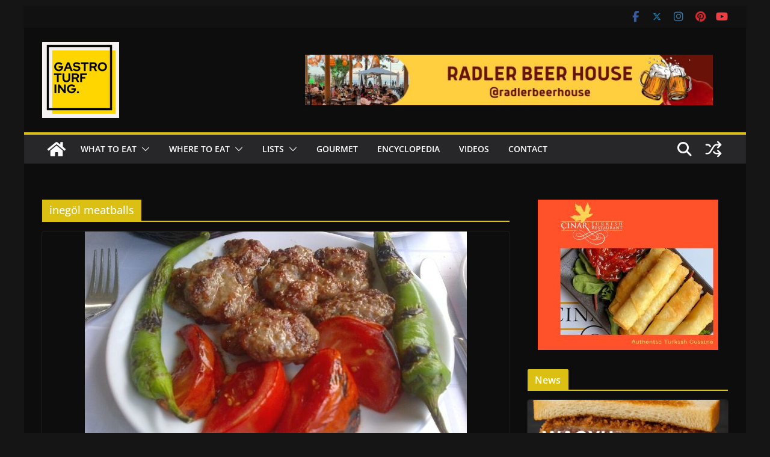

--- FILE ---
content_type: text/html; charset=utf-8
request_url: https://www.google.com/recaptcha/api2/aframe
body_size: 268
content:
<!DOCTYPE HTML><html><head><meta http-equiv="content-type" content="text/html; charset=UTF-8"></head><body><script nonce="UljXjiG5G8HjIGMCunJCiA">/** Anti-fraud and anti-abuse applications only. See google.com/recaptcha */ try{var clients={'sodar':'https://pagead2.googlesyndication.com/pagead/sodar?'};window.addEventListener("message",function(a){try{if(a.source===window.parent){var b=JSON.parse(a.data);var c=clients[b['id']];if(c){var d=document.createElement('img');d.src=c+b['params']+'&rc='+(localStorage.getItem("rc::a")?sessionStorage.getItem("rc::b"):"");window.document.body.appendChild(d);sessionStorage.setItem("rc::e",parseInt(sessionStorage.getItem("rc::e")||0)+1);localStorage.setItem("rc::h",'1768398133216');}}}catch(b){}});window.parent.postMessage("_grecaptcha_ready", "*");}catch(b){}</script></body></html>